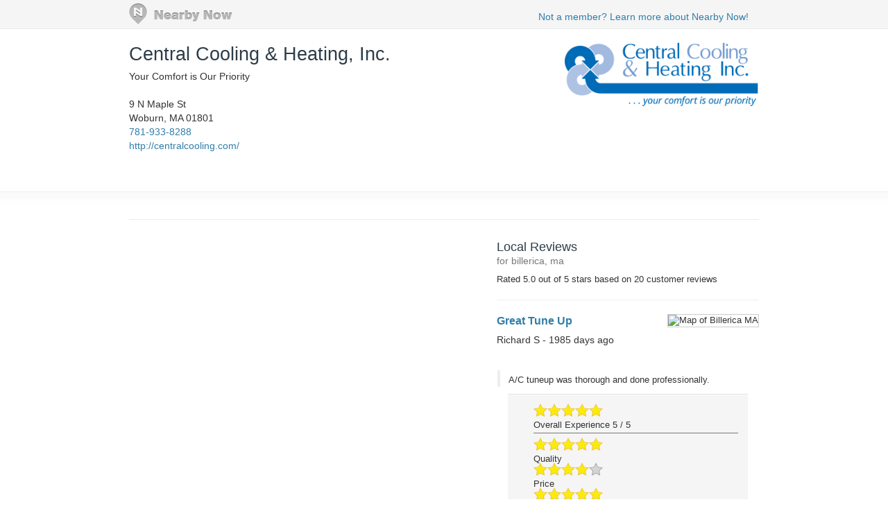

--- FILE ---
content_type: text/html; charset=utf-8
request_url: https://www.nearbynow.co/profile/air-conditioning/central-cooling-heating-inc/ma/billerica?css=3304668
body_size: 12075
content:

<!DOCTYPE html>
<html lang="en">
    <head>
        <title>Real-time Service Area for Central Cooling &amp; Heating, Inc. - billerica, ma</title>

        <meta charset="utf-8" />
	    <meta name="viewport" content="initial-scale=1.5, user-scalable=no" />

	    
                <meta property="og:title" content="Review of Central Cooling &amp; Heating, Inc. by Richard S - Great Tune Up" />
                <meta property="og:type" content="article" />
                <meta property="og:url" content="https://www.nearbynow.co/profile/air-conditioning/central-cooling-heating-inc/ma/billerica?css=3304668" />
                <meta property="og:image" content="https://d6at0twdth9j2.cloudfront.net/assets/client/nearbynow/stars-5.png" />
                <meta property="og:site_name" content="Nearby Now" />
                <meta property="fb:app_id" content="277739382282184" />
                <meta property="og:description" content="A/C tuneup was thorough and done professionally." />

        	    
	    <link rel="shortcut icon" href="/favicon.ico" />
	    <link rel="canonical" href="https://www.nearbynow.co/profile/air-conditioning/central-cooling-heating-inc/ma/billerica" />

        <link href="/Content/bootstrap.3.2.0.min.css" rel="stylesheet" type="text/css" />
        <link href="/Content/profile.css" rel="stylesheet" type="text/css" />
        
        
        <!-- Facebook Pixel Code -->
    <script>
        !function (f, b, e, v, n, t, s) {
            if (f.fbq) return; n = f.fbq = function () {
                n.callMethod ?
                n.callMethod.apply(n, arguments) : n.queue.push(arguments)
            }; if (!f._fbq) f._fbq = n;
            n.push = n; n.loaded = !0; n.version = '2.0'; n.queue = []; t = b.createElement(e); t.async = !0;
            t.src = v; s = b.getElementsByTagName(e)[0]; s.parentNode.insertBefore(t, s)
        }(window,
        document, 'script', 'https://connect.facebook.net/en_US/fbevents.js');

        fbq('init', '300396030137821');
        fbq('track', "PageView");</script>
    <noscript><img height="1" width="1" style="display:none" src="https://www.facebook.com/tr?id=300396030137821&ev=PageView&noscript=1"/></noscript>
    <!-- End Facebook Pixel Code -->
    </head>

    <body>
        <div class="nntopbar">
            <div class="width-constraint">
                <a href="/">
                    <img alt="Nearby Now Logo" src="https://s3.amazonaws.com/cdn.nearbynow.co/images/nbn_logo_gray_teardrop_translucent.png" class="logo">
                </a>
                <ul class="nav secondary-nav pull-right">
                    <li style="padding-top: 4px;"><a class="new-signup" rel="nofollow" href="https://www.nearbynow.co/?source=profile">Not a member? Learn more about Nearby Now!</a></li>
                </ul>
            </div>
        </div>

        <div style="clear: both;"></div>

        <div class="content width-fix">
            <div class="row width-fix">
                



<div itemscope="" itemtype="https://schema.org/LocalBusiness" class="row hidden-xs width-constraint">
    <div class="business-name">
        <h1 itemprop="name" style="margin-bottom: 8px;">
            <a href="https://www.nearbynow.co/profile/air-conditioning/central-cooling-heating-inc">Central Cooling &amp; Heating, Inc.</a>
        </h1>

            <div><span>Your Comfort is Our Priority</span></div>

        <br />
        <div style="margin-bottom: 16px">
            <div itemprop="address" itemscope="" itemtype="https://schema.org/PostalAddress">
                <span itemprop="streetAddress"> 9 N Maple St</span><br />
                <span itemprop="addressLocality">Woburn</span>,
                <span itemprop="addressRegion">MA</span>
                <span itemprop="postalCode">01801</span>
            </div>

                <a itemprop="telephone" href="callto:781-933-8288">781-933-8288</a><br />

                <a itemprop="url" href="http://centralcooling.com/" target="_blank">http://centralcooling.com/</a>
        </div>
    </div>

        <div class="pull-right" style="text-align:right; margin-top: 16px;">
            <img class="img-responsive" itemprop="logo" src="https://s3.amazonaws.com/static.sidebox.com/065D0A92-37DF-4F30-BA56-72C950E7483A/avatar/1082742.png" title="Central Cooling &amp; Heating, Inc." alt="Central Cooling &amp; Heating, Inc." style="max-width: 280px; max-height: 100px; margin-bottom: 8px;" />
        </div>
</div>

<img class="banner img-responsive visible-xs" src="https://s3.amazonaws.com/static.sidebox.com/065D0A92-37DF-4F30-BA56-72C950E7483A/avatar/1082742.png" title="Central Cooling &amp; Heating, Inc." style="max-width: 240px; margin: 0 auto; margin-top: 16px;" />

<div itemscope="" itemtype="https://schema.org/LocalBusiness" class="row visible-xs width-constraint">
    <div class="business-name" style="max-width: 100%;">
        <h1 itemprop="name" style="margin-bottom: 8px;">
            <a href="https://www.nearbynow.co/profile/air-conditioning/central-cooling-heating-inc">Central Cooling &amp; Heating, Inc.</a>
        </h1>
    </div>
</div>

<div class="row visible-xs width-constraint">
    <style>#Jzn6epI1 {display: none;}</style>
    <div style="margin-bottom: 16px">
        <div itemprop="address" itemscope="" itemtype="https://schema.org/PostalAddress">
            <span itemprop="streetAddress"> 9 N Maple St</span><br />
            <span itemprop="addressLocality">Woburn</span>,
            <span itemprop="addressRegion">MA</span>
            <span itemprop="postalCode">01801</span>
        </div>

            <a itemprop="telephone" href="callto:781-933-8288">781-933-8288</a><br />

            <a itemprop="url" href="http://centralcooling.com/" target="_blank">http://centralcooling.com/</a>
    </div>
</div>



<div class="activity-fold">

    <div class="row width-constraint">


        <div style="clear:both;"></div>
        <hr />
    </div>

    <div class="width-constraint">
                <div class="col-sm-5 rightcol pull-right" style="padding: 0px">
                    
<div class="nn-review-outer-cont">
	<div class="nn-review-inner-cont" itemscope itemtype="https://schema.org/LocalBusiness">
		<meta itemprop="name" content="Central Cooling &amp; Heating, Inc." />
		<meta itemprop="url" content="http://centralcooling.com/" />
		<meta itemprop="image" content="https://s3.amazonaws.com/static.sidebox.com/065D0A92-37DF-4F30-BA56-72C950E7483A/avatar/1082742.png" />
		<h4>Local Reviews<br /><small> for billerica, ma</small></h4>
		    <div itemprop="aggregateRating" itemscope itemtype="https://schema.org/AggregateRating">
			    Rated <span itemprop="ratingValue">5.0</span> out of 5 stars
			    based on <span itemprop="reviewCount">20</span> customer reviews
		    </div>

	        <div class="nn-review-cont" itemprop="review" itemscope itemtype="https://schema.org/Review">
		        <hr />
		        <div class="nn-review-header">
			        <div class="nn-review-map-cont">
				        <img class="nn-review-map" src="https://maps.googleapis.com/maps/api/staticmap?key=AIzaSyCLg5WTMSPSOkmmzaN7HJH4N8yW31xuQvw&center=42.5775,-71.2325&zoom=13&markers=color:blue|42.5775,-71.2325&size=200x125" title="Map of Billerica MA" alt="Map of Billerica MA"/>
			        </div>
			        <h3 itemprop="name"><a href="https://www.nearbynow.co/profile/air-conditioning/central-cooling-heating-inc/ma/billerica?css=3304668">Great Tune Up</a></h3><br />
			        <h5>
                        <span itemprop="author" itemscope itemtype="https://schema.org/Person">
                            <span itemprop="name">Richard S</span> - <time itemprop="datePublished" datetime="2020-08-13T16:22:09.4200000">1985 days ago</time>
                        </span>
                        
			        </h5>
                    <br />
				
                        <p class="nn-review-body" itemprop="description">
					        A/C tuneup was thorough and done professionally.
				        </p>
                    <div style="clear: both;"></div>
		        </div>
		        <div class="nn-review-footer">
			            <div class="nn-review-rating-cat nn-review-rating-cat-overall">
				        <div class="nn-review-star-wrapper">
                            <img class="" src="https://d6at0twdth9j2.cloudfront.net/assets/images/stars-5.png" alt="5-Star Overall Rating" title="5-Star Overall Rating"/>
				        </div>		
				        <div class="nn-review-rating-cat-name">
					        <span itemprop="reviewRating" itemscope itemtype="https://schema.org/Rating">Overall Experience 
					        <span itemprop="ratingValue">5</span> / <span itemprop="bestRating">5</span></span>
				        </div>
				        <div style="clear: both; "></div>
			        </div>
		            			            <div class="nn-review-rating-cat">
				        <div class="nn-review-star-wrapper">
                            <img class="" src="https://d6at0twdth9j2.cloudfront.net/assets/images/stars-5.png" alt="5-Star Quality Rating" title="5-Star Quality Rating"/>
				        </div>		
				        <div class="nn-review-rating-cat-name">
					        <span>Quality</span>
				        </div>
				        <div style="clear: both; "></div>
			        </div>
			            <div class="nn-review-rating-cat">
				        <div class="nn-review-star-wrapper">
                            <img class="" src="https://d6at0twdth9j2.cloudfront.net/assets/images/stars-4.png" alt="4-Star Price Rating" title="4-Star Price Rating"/>
				        </div>		
				        <div class="nn-review-rating-cat-name">
					        <span>Price</span>
				        </div>
				        <div style="clear: both; "></div>
			        </div>
			            <div class="nn-review-rating-cat">
				        <div class="nn-review-star-wrapper">
                            <img class="" src="https://d6at0twdth9j2.cloudfront.net/assets/images/stars-5.png" alt="5-Star Convenience Rating" title="5-Star Convenience Rating"/>
				        </div>		
				        <div class="nn-review-rating-cat-name">
					        <span>Convenience</span>
				        </div>
				        <div style="clear: both; "></div>
			        </div>
		        </div>
	        </div>
	 </div>
</div>

                </div>
    </div>
</div>


            </div>
        </div>

        <footer>
            <div class="width-constraint">
                <p>&copy; <a href="https://www.nearbynow.co/">Nearby Now</a>, 2026</p>
            </div>
        </footer>

        <input type="hidden" id="vst" value="0dd7de3e-0ae7-4968-99ce-bc740127804f" />
        <input type="hidden" id="svc" value="air-conditioning" />

        
        <script src="/Scripts/jquery-1.9.1.min.js" type="text/javascript"></script>
        <script src="/Scripts/modernizr-1.7.min.js" type="text/javascript"></script>
        <script src="/Scripts/bootstrap.3.2.0.min.js" type="text/javascript"></script>


<div id="fb-root"></div>
<script>
    window.fbAsyncInit = function () {
        FB.init({ appId: '277739382282184', status: true, xfbml: true, version: 'v2.1' });
    };
    (function () {
        if (document.getElementById('facebook-jssdk')) { return; }
        var firstScriptElement = document.getElementsByTagName('script')[0];
        var facebookJS = document.createElement('script');
        facebookJS.id = 'facebook-jssdk';
        facebookJS.src = '//connect.facebook.net/en_US/all.js';
        firstScriptElement.parentNode.insertBefore(facebookJS, firstScriptElement);
    }());
</script>
<!-- Google tag (gtag.js) -->
<script async src="https://www.googletagmanager.com/gtag/js?id=G-XNQ7G02MYW"></script>
<script>
    window.dataLayer = window.dataLayer || [];
    function gtag() { dataLayer.push(arguments); }
    gtag('js', new Date());

    gtag('config', 'G-XNQ7G02MYW');
</script>
    </body>
</html>